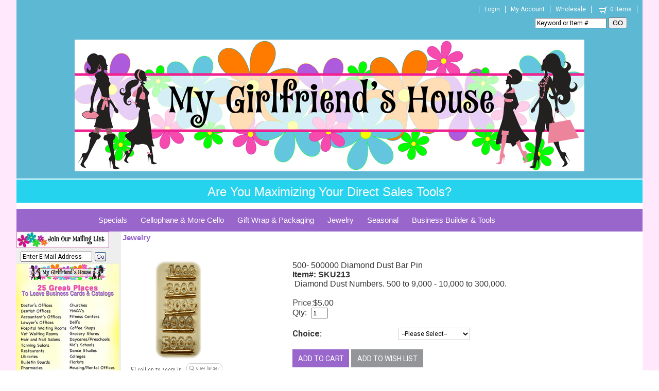

--- FILE ---
content_type: text/html
request_url: https://mygirlfriendshouse.com/bar_number_pin_gold.asp
body_size: 13281
content:

<!DOCTYPE html>
<head>

	<meta http-equiv="Content-Type" content="text/html; charset=utf-8" />
	<link rel="shortcut icon" href="/images/favicon.ico" type="image/x-icon" />
<meta name="twitter:title" content="500- 500000 Diamond Dust Bar Pin"><meta name="twitter:description" content="500- 500000 Diamond Dust Bar Pin"><meta name="og:title" content="500- 500000 Diamond Dust Bar Pin"><meta property="og:image" content="https://mygirlfriendshouse.com/images/cellophane/barpinsgoldmed.gif" />
<meta property="og:image:width" content="200" />
<meta property="og:image:height" content="200" />
<meta itemprop="image" content="https://mygirlfriendshouse.com/images/cellophane/barpinsgoldmed.gif" />
<meta name="twitter:card" content="summary"><meta name="twitter:image"  content="https://mygirlfriendshouse.com/images/cellophane/barpinsgoldmed.gif"><link rel="canonical" href="https://MyGirlFriendsHouse.com/bar_number_pin_gold.asp"/>

<meta http-equiv="Content-Type" content="text/html; charset=iso-8859-1"><META NAME="robots" content="index, all">
    <link rel="stylesheet" href="https://MyGirlFriendsHouse.com/includes/FontStyles.css" type="text/css" />
    <link href="/includes/css/opentip.css" rel="stylesheet" type="text/css" />

    
    <script src="https://code.jquery.com/jquery-3.5.1.min.js" integrity="sha256-9/aliU8dGd2tb6OSsuzixeV4y/faTqgFtohetphbbj0=" crossorigin="anonymous"></script>
    
    <link rel="stylesheet" href="/custompages/css/jquery-ui-1.8.13.custom.css" type="text/css" />
    <link href="/includes/css/mui.min.css"" rel="stylesheet" type="text/css" />
    <script src="/includes/js/mui.min.js" type="text/javascript"></script>

    <link rel="stylesheet" href="/custompages/css/common-styles-min.css" type="text/css" />

    <script src="/includes/js/opentip-jquery.min.js" type="text/javascript"></script>
    <script src="/includes/js/opentip-jquery-excanvas.min.js" type="text/javascript"></script>
    <script src="/includes/Sitescript-1.0-min.js" type="text/javascript"></script>
    <script src="/includes/js/autoaddress.js" type="text/javascript"></script>
    
    <script type="text/javascript" src="//ajax.googleapis.com/ajax/libs/jqueryui/1.12.1/jquery-ui.min.js"></script>
    

<script>
  dataLayer = [];
</script>

    <script>
        dataLayer.push({
          'ecommerce': {
            'detail': {    
              'products': [{
                'name': '',         // Name or ID is required.
                'id': '',
                'category': 'Jewelry',
                'brand':'',
                'price':''    
               }]
             }
           },
        'pageType': 'Product',
        'customerFirstName':'',
        'customerLastName':''
        });
    </script>
 
<!--<script>    
    dataLayer.push({
        'pageType': 'Product',        
        'customerFirstName':'',
        'customerLastName':''
    });
</script> -->



<!-- Google Tag Manager -->
<script>(function(w,d,s,l,i){w[l]=w[l]||[];w[l].push({'gtm.start':
new Date().getTime(),event:'gtm.js'});var f=d.getElementsByTagName(s)[0],
j=d.createElement(s),dl=l!='dataLayer'?'&l='+l:'';j.async=true;j.src=
'https://www.googletagmanager.com/gtm.js?id='+i+dl;f.parentNode.insertBefore(j,f);
})(window,document,'script','dataLayer','GTM-MQ66RFP');</script>
<!-- End Google Tag Manager -->
<script type="text/javascript"> 

 
  (function(i,s,o,g,r,a,m){i['GoogleAnalyticsObject']=r;i[r]=i[r]||function(){
      (i[r].q=i[r].q||[]).push(arguments)},i[r].l=1*new Date();a=s.createElement(o),
      m=s.getElementsByTagName(o)[0];a.async=1;a.src=g;m.parentNode.insertBefore(a,m)
  })(window,document,'script','//www.google-analytics.com/analytics.js','ga');


   ga('create', 'UA-401959-43', 'auto', {'allowLinker': true});
   ga('require','ec')
   ga('require', 'displayfeatures');
   ga('require', 'linkid', 'linkid.js');
   ga('set', 'dimension1', 'Product--Format_5');   
   ga('set', 'dimension2', '18.226.163.174, 104.23.243.207');
  
   ga('create', 'UA-40109590-1', 'auto', {'name': 't2'});
   ga('t2.require','ec');
   ga('t2.require', 'displayfeatures');
   ga('t2.require', 'linkid', 'linkid.js');
  
</script> 


<!---Prodct Detail View Begin--->


<script type="text/javascript">
    
        $( document ).ready(function() {
            var gaProdID = '1513'; //$('[name="ProdID"]').val();
            
            ga('ec:addProduct',
                {'id':'',
                'name':'', //gaProdName,
                'brand':"",
                'category':"Jewelry"
                });
            ga('ec:setAction', 'detail');
            ga('send', 'event', 'Checkout', 'productview', '');
        });
    
        $( document ).ready(function() {
            ga('t2.ec:addProduct',
                 {'id':'',
                 'name':'',
                 'brand':"",
                 'category':"Jewelry"
                 });
            ga('t2.ec:setAction', 'detail');
            ga('t2.send', 'event', 'Checkout', 'productview', '');
         });
    
        $(document).ready(function() {
            $(document).on("click", ".buy-button", function(){
                var prodID = $('input[name="ProdID"]').val();
                var commonData = getProductFrom(prodID, "PRODUCT");
                var obj = $.parseJSON(commonData);
                var gaProdName =  obj.product[0].productname; 
                var sku = obj.product[0].productsku;
                var category = obj.product[0].productcategory;
                var brand = obj.product[0].brand;
                    
                ga('ec:addProduct', {
                    'id':sku,
                    'name':gaProdName,
                    'brand':brand,
                    'category':category
                });
                ga('ec:setAction', 'add');
                ga('send', 'event', 'Checkout', 'add to cart', sku);
                
                ga('t2.ec:addProduct', {
                    'id':sku,
                    'name':gaProdName,
                    'brand':brand,
                    'category':category
                });
                ga('t2.ec:setAction', 'add');
                ga('t2.send', 'event', 'Checkout', 'add to cart', sku);
                
            });
        });

</script>

<!---Prodct Detail View End--->

<!---Checkout Buttons Begin--->
<script>
$(document).ready(function(){
    $(".proceed-to-checkout").click(function(){
             
        ga('send', 'event', 'Checkout', 'proceed to checkout', '');
        
        ga('t2.send', 'event',  'Checkout', 'proceed to checkout', '');
        
    });

    $(".keep-shopping").click(function(){
                
        ga('send', 'event', 'Checkout', 'continue shopping', '');
            
        ga('t2.send', 'event',  'Checkout', 'continue shopping', '');
        
    });
});
</script>
<!---Checkout Buttons End--->

<!---Search Events Begin--->
<script>
function trackSearchWithResults(query){
             
    ga('send', 'event', 'Search', 'search with results', query);
    
    ga('t2.send', 'event', 'Search', 'search with results', query);
    
}
function trackSearchWithOutResults(query){
        
    ga('send', 'event', 'Search', 'search with out results', query);
           
    ga('t2.send', 'event', 'Search', 'search with out results', query);
    
}
</script>
<!---Search Events End--->

<!---Remove From Cart begin--->


<script type="text/javascript"> 

 ga('send', 'pageview');
 ga('t2.send', 'pageview');

</script> 

<script type="text/javascript">
    function getProductFrom(productID, prodType)
    {
        var result;
        $.ajax({
            type:"post",
            url: "https://MyGirlFriendsHouse.com/GetProductData-action.asp",
            data: {prodID:productID, prodType:prodType},
            async: false,
            success: function(data){
                result = data;
            },
            datatType:"json"
        });
    return result;  
    }
</script> 

</head>

<body leftmargin="0" topmargin="0" marginwidth="0" marginheight="0" bgcolor="#FFFFFF" onload="showProdAlert('', '0', '', '1');fnSetfocus();">
<div id="alertsDiv" style="display:none;">
<div id="productAddedAlert" >
	<div id="dialog-itemaddedalert" title="Item Added" class="divSiteContent" >
		Item Added:
		<br/>Your items have been added to cart.
		<div style="margin-top:10px;">
		<button name="btncontinue" class="continueshoppingbutton" onclick="$('#productAddedAlert').dialog('close');">Continue Shopping</button>
		</div>
		<div style="margin-top:10px;">
		<button name="viewcart" class="viewcart" onclick="document.location.href='viewcart.asp'">View Cart</button>
		</div>
		<div  style="margin-top:10px;">
		<button name="btnbegincheckout" class="begincheckoutbutton" onclick="document.location.href='st1-check-me-out.asp'">Begin Checkout</button>
		</div>
	</div>
</div>

</div>
<div id="bodywrapperdiv">

<script type="text/javascript">
	var $jQCart = jQuery;
   	var ShoppingCartFloatOpentip;
	
	     
		$jQCart(document).ready(function(){
            if ($jQCart("#ShoppingCartLink").length >0 && $jQCart("#ShoppingCartFloat").html().length> 0){
                var ShoppingCartFloatInput = $jQCart("#ShoppingCartLink");
                 ShoppingCartFloatOpentip = new Opentip(ShoppingCartFloatInput,$jQCart("#ShoppingCartFloat").html(), { borderWidth:1,borderRadius:0,borderColor:"#c0c0c0", stemLength: 10,target: "#ShoppingCartLink", hideOn:"mouseleave",  showOn: "mouseover", tipJoint: 'top',style:'glass',fixed:true,containInViewport:true,hideTriggers:["tip","trigger"]});
            }
					
		});
	
    var ShoppingCartFloatOpentip1
	
</script>

<table id="bodywrappertable" border="0" width="990" cellpadding="0" cellspacing="0" bgcolor="#FFFFFF" align="Center" class="site-main-table">

<!--
				<tr>
					<td align="center" bgcolor="" class="">
						<table border="0" cellpadding="0" cellspacing="0" valign="top">
							<tr>
							
								<td align="center" valign="middle">
								<img border="0" src="" alt=""></td>
							
								<td align="center" valign="middle">&nbsp;</td>
								
							</tr>
						</table>
					</td>
				</tr>
-->
	
			<tr>
				<td align="center" valign="top" class="site-header-td">
					<table border="0" width="100%" cellpadding="0" cellspacing="0" class="site-header-table">
					<tr>
						
							<td align="center" valign="middle">
<meta name="viewport" content="width=device-width, initial-scale=1" style="font-size: 18pt;"></meta>






<div style="position: absolute; top: -10000px; width: 0px; height: 0px;">
	
	
	
	
	
	
	<div></div></div>






<div></div>






<script src="https://connect.facebook.net/en_US/sdk.js?hash=a6fc1172edf312b5a3574158fa962e49" async="" crossorigin="anonymous">
//<![CDATA[

//]]>
</script>
<script src="https://connect.facebook.net/en_US/sdk.js?hash=382724b6f5e9b0ef05afde22b3eb7151" async="" crossorigin="anonymous">
//<![CDATA[

//]]>
</script>

<script src="https://connect.facebook.net/en_US/sdk.js?hash=382724b6f5e9b0ef05afde22b3eb7151" async="" crossorigin="anonymous">
//<![CDATA[

//]]>
</script>


<script src="https://connect.facebook.net/en_US/sdk.js?hash=382724b6f5e9b0ef05afde22b3eb7151" async="" crossorigin="anonymous">
//<![CDATA[

//]]>
</script>



<script src="https://connect.facebook.net/en_US/sdk.js?hash=382724b6f5e9b0ef05afde22b3eb7151" async="" crossorigin="anonymous">
//<![CDATA[

//]]>
</script>




<script src="https://connect.facebook.net/en_US/sdk.js?hash=382724b6f5e9b0ef05afde22b3eb7151" async="" crossorigin="anonymous">
//<![CDATA[

//]]>
</script>





<script src="https://connect.facebook.net/en_US/sdk.js?hash=0a0f2066d8ecafa7d14b1156eb262af1" async="" crossorigin="anonymous">
//<![CDATA[

//]]>
</script>






<script src="https://connect.facebook.net/en_US/sdk.js?hash=08dba16d93660a6e3d0d369e1fa9595d" async="" crossorigin="anonymous">
//<![CDATA[

//]]>
</script>






<script id="facebook-jssdk" src="//connect.facebook.net/en_US/sdk.js#xfbml=1&amp;version=v19.0">
//<![CDATA[

//]]>
</script>






<script>
//<![CDATA[
(function(d, s, id) { var js, fjs = d.getElementsByTagName(s)[0]; if (d.getElementById(id)) return; js = d.createElement(s); js.id = id; js.src = "//connect.facebook.net/en_US/sdk.js#xfbml=1&version=v2.10"; fjs.parentNode.insertBefore(js, fjs);}(document, 'script', 'facebook-jssdk'));
//]]>
</script>






<script>
//<![CDATA[
(function(d, s, id) { var js, fjs = d.getElementsByTagName(s)[0]; if (d.getElementById(id)) return; js = d.createElement(s); js.id = id; js.src = "//connect.facebook.net/en_US/sdk.js#xfbml=1&version=v2.0"; fjs.parentNode.insertBefore(js, fjs);}(document, 'script', 'facebook-jssdk'));
//]]>
</script>






<div id="promobar-wrap">
	
	
	
	
	
	
	<div id="promo-top-right" align="center">
		
		
		
		
		
		
		<div align="right"><span style="font-weight: bold; font-family: Impact; font-size: 14pt;"><a href="/login.asp" class="utility-links utility"></a><a href="/login.asp" class="utility-links utility">Login</a><a href="/register.asp" class="utility-links utility">My Account</a><a href="/wholesale_custom_fundraising.asp" class="utility-links utility">Wholesale</a><a href="/viewcart.asp" class="utility-links utility"><img src="/images/site_design/cart2.png" alt="shopping cart" width="26" height="16" align="absmiddle" />0 Items</a></span></div>
		
		
		
		
		
		
		<div id="searchField" align="center">
			
			
			
			
			
			
			<div align="right">
				
				
				
				
				
				
				<form name="frmEntSearch" id="frmEntSearch" action="//mygirlfriendshouse.com/searchadvanced.asp" method="get"><span style="font-size: 18pt;">
						
						
						
						
						
						
						<input name="searchfor" class="inputtext" id="stS1" onfocus="if(this.value=='Keyword or Item #')this.value='';" onblur="if(this.value=='')this.value='Keyword or Item #';" maxlength="50" value="Keyword or Item #" /></span>
					
					
					
					
					
					
					<input name="csess" type="hidden" value="1" />
					
					
					
					
					
					
					<button type="submit">GO<br />
						
						
						
						
						
						
						</button>
				
				
				
				
				
				
				</form></div></div></div>
	
	
	
	
	
	
	<div align="center"><br />
		
		
		
		
		
		
		</div>
	
	
	
	
	
	
	<div align="center"><br />
		
		
		
		
		
		
		<br />
		
		
		
		
		
		
		<br />
		
		
		
		
		
		
		</div>
	
	
	
	
	
	
	<div align="center"><a href="https://mygirlfriendshouse.com/"><img src="https://mygirlfriendshouse.com/images/products/homepage/MGH-Banner.gif" /></a></div></div>






<div style="height: 25px; padding: 10px; margin: 2px 0px; background-color: rgb(38, 211, 238);" align="right">
	
	
	
	
	
	
	<div align="center"><span class="cf0"><span style="color: rgb(255, 255, 255); font-size: 18pt;">Are You Maximizing Your Direct Sales Tools?</span></span></div></div>






<div style="position: absolute; top: -10000px; width: 0px; height: 0px;">
	
	
	
	
	
	
	<div></div></div>






<div style="position: absolute; top: -10000px; width: 0px; height: 0px;">
	
	
	
	
	
	
	<div></div></div>






<div style="position: absolute; top: -10000px; width: 0px; height: 0px;">
	
	
	
	
	
	
	<div></div></div>






<div style="position: absolute; top: -10000px; width: 0px; height: 0px;">
	
	
	
	
	
	
	<div></div></div>






<div style="position: absolute; top: -10000px; width: 0px; height: 0px;">
	
	
	
	
	
	
	<div></div></div>






<div style="position: absolute; top: -10000px; width: 0px; height: 0px;">
	
	
	
	
	
	
	<div></div></div>






<div style="position: absolute; top: -10000px; width: 0px; height: 0px;">
	
	
	
	
	
	
	<div></div></div>






<div style="position: absolute; top: -10000px; width: 0px; height: 0px;">
	
	
	
	
	
	
	<div></div></div>






<div id="fb-root" class=" fb_reset fb_reset fb_reset fb_reset fb_reset fb_reset fb_reset fb_reset fb_reset">
	
	
	
	
	
	
	<div style="position: absolute; top: -10000px; width: 0px; height: 0px;">
		
		
		
		
		
		
		<div></div></div>
	
	
	
	
	
	
	<div style="position: absolute; top: -10000px; width: 0px; height: 0px;">
		
		
		
		
		
		
		<div></div></div>
	
	
	
	
	
	
	<div style="position: absolute; top: -10000px; width: 0px; height: 0px;">
		
		
		
		
		
		
		<div></div></div>
	
	
	
	
	
	<div style="position: absolute; top: -10000px; width: 0px; height: 0px;">
		
		
		
		
		
		<div></div></div>
	
	
	
	
	<div style="position: absolute; top: -10000px; width: 0px; height: 0px;">
		
		
		
		
		<div></div></div>
	
	
	
	<div style="position: absolute; top: -10000px; width: 0px; height: 0px;">
		
		
		
		<div></div></div>
	
	
	<div style="position: absolute; top: -10000px; width: 0px; height: 0px;">
		
		
		<div></div></div>
	
	<div style="position: absolute; top: -10000px; width: 0px; height: 0px;">
		
		<div></div></div>
	<div style="position: absolute; top: -10000px; width: 0px; height: 0px;">
		<div></div></div></div></td>
						
					</tr>
					</table>
				</td>
			</tr>
	
    <tr>
		<td align="center" bgcolor="#FFFFFF" valign="top" class="site-middle-td">
		<div class="body-middle-div">
		<table bgcolor="#eeeeee" border="0" cellpadding="0" cellspacing="0" valign="top" width="100%" class="body-middle-table">
		
			<tr bgcolor="#FFFFFF">
				<td align="left" colspan="5" class="site-dropdownmenu-td">
					<table cellpadding="0" cellspacing="0" border="0" width="100%" id="gettopdropdownmenu">
					<tr>
						<td valign="top"><div id="sitetopmenu">
		<ul class="dropdown">
<li class="sitetopmenu-li1"><a href="https://MyGirlFriendsHouse.com/whats_new_sample_pack_grab_bags_sales.asp">Specials</a>
<ul class="sub_menu">
<li><a href="https://MyGirlFriendsHouse.com/top_picks.asp"  >What's New / Top Picks</a>
</li>
<li><a href="https://MyGirlFriendsHouse.com/Sub-Category.asp?CID=578"  >Current Promotions / Discounts</a>
</li>
<li><a href="https://MyGirlFriendsHouse.com/bogo.asp"  >On Sale / Clearance</a>
</li>
<li><a href="https://MyGirlFriendsHouse.com/combopacks.asp"  >Combo Packs & Collections</a>
</li>
<li><a href="https://MyGirlFriendsHouse.com/Year-End_Blowout.asp"  >Year-End Blowout</a>
</li>
		</ul>
</li>
<li class="sitetopmenu-li2"><a href="https://MyGirlFriendsHouse.com/all_cellophane_bags_rolls_sheets_doorknob_bags.asp">Cellophane & More Cello</a>
<ul class="sub_menu">
<li><a href="https://MyGirlFriendsHouse.com/self-sealing_flat_cellophane_bags.asp"  >Self-Sealing Flat Cellophane Bags</a>
<ul class="sub_menu">
<li><a href="https://MyGirlFriendsHouse.com/clear_self-sealing_cellophane_bags.asp"  >Clear Self-Sealing Cellophane Bags</a>
</li>
<li><a href="https://MyGirlFriendsHouse.com/printed_2x5_biz_card_self-sealing_cellophane_bags.asp"  >Printed 2.5 x 5 Biz Card Self-Sealing Cello Bags</a>
</li>
<li><a href="https://MyGirlFriendsHouse.com/printed_3x5_self-sealing_cellophane_bags.asp"  >Printed 3 x 5 Self-Sealing Cellophane Bags</a>
</li>
<li><a href="https://MyGirlFriendsHouse.com/printed_4-375x5-75_self-sealing_cellophane_bags.asp"  >Printed 4.375 x 5.75 Self-Sealing Cello Bags</a>
</li>
<li><a href="https://MyGirlFriendsHouse.com/printed_4-75x6-50_self-sealing_cellophane_bags.asp"  >Printed 4.75 x 6.50 Self-Sealing Cellophane Bags</a>
</li>
<li><a href="https://MyGirlFriendsHouse.com/printed_4x11_self-sealing_cellophane_bags.asp"  >Printed 4.5 x 11 Self-Sealing Cellophane Bags</a>
</li>
<li><a href="https://MyGirlFriendsHouse.com/printed_5x8_self-sealing_cellophane_bags.asp"  >Printed 5 x 8 Self-Sealing Cellophane Bags</a>
</li>
<li><a href="https://MyGirlFriendsHouse.com/printed_6-25x10_self-sealing_cellophane_bags.asp"  >Printed 6.25 x 10 Self-Sealing Cellophane Bags</a>
</li>
<li><a href="https://MyGirlFriendsHouse.com/printed_7x11_self-sealing_cellophane_bags.asp"  >Printed 7 x 11 Self-Sealing Cellophane Bags</a>
</li>
<li><a href="https://MyGirlFriendsHouse.com/printed_9x12_self-sealing_cellophane_bags.asp"  >Printed 9 x 12 Self-Sealing Cellophane Bags</a>
</li>
<li><a href="https://MyGirlFriendsHouse.com/printed_10x13_self-sealing_cellophane_bags.asp"  >Printed 10 x 13 Self-Sealing Cellophane Bags</a>
</li>
		</ul>
</li>
<li><a href="https://MyGirlFriendsHouse.com/gusseted_cellophane_bags.asp"  >Gusseted Cellophane Bags</a>
<ul class="sub_menu">
<li><a href="https://MyGirlFriendsHouse.com/clear_gusseted_cellophane_bag_packs.asp"  >Clear Gusseted Cellophane Bags</a>
</li>
<li><a href="https://MyGirlFriendsHouse.com/2x6_gusseted_cellophane_bags.asp"  >2.5 x 6 Gusseted Cellophane Bags</a>
</li>
<li><a href="https://MyGirlFriendsHouse.com/3x7_gusseted_cellophane_bags.asp"  >3.5 x 7.5 Gusseted Cellophane Bags</a>
</li>
<li><a href="https://MyGirlFriendsHouse.com/4x9_gusseted_cellophane_bags.asp"  >4 x 9.5 Gusseted Cellophane Bags</a>
</li>
<li><a href="https://MyGirlFriendsHouse.com/4x17_gusseted_cellophane_bags.asp"  >4 x 17 Gusseted Cellophane Bags</a>
</li>
<li><a href="https://MyGirlFriendsHouse.com/5x11_gusseted_cellophane_bags.asp"  >5 x 11 Gusseted Cellophane Bags</a>
</li>
<li><a href="https://MyGirlFriendsHouse.com/6x13_gusseted_cellophane_bags.asp"  >6 x 13.5 Gusseted Cellophane Bags</a>
</li>
<li><a href="https://MyGirlFriendsHouse.com/7x18_gusseted_cellophane_bags.asp"  >7 x 18 Gusseted Cellophane Bags</a>
</li>
		</ul>
</li>
<li><a href="https://MyGirlFriendsHouse.com/cellophane_sheets_for_gift_bags_and_gift_wrapping.asp"  >Cellophane Sheets</a>
</li>
<li><a href="https://MyGirlFriendsHouse.com/doorknob_go_bags.asp"  >Doorknob Delivery Bags</a>
</li>
		</ul>
</li>
<li class="sitetopmenu-li3"><a href="https://MyGirlFriendsHouse.com/gift_wrap_and_packaging_supplies.asp">Gift Wrap & Packaging</a>
</li>
<li class="sitetopmenu-li4"><a href="https://MyGirlFriendsHouse.com/jewelry_and_the_fun_stuff.asp">Jewelry</a>
</li>
<li class="sitetopmenu-li5"><a href="https://MyGirlFriendsHouse.com/seasonal_products.asp">Seasonal</a>
<ul class="sub_menu">
<li><a href="https://MyGirlFriendsHouse.com/spring_summer_self_sealing_bags.asp"  >Spring/Summer Self Sealing Bags</a>
</li>
<li><a href="https://MyGirlFriendsHouse.com/spring_summer_gusseted_bags.asp"  >Spring/Summer Gusseted Bags</a>
</li>
<li><a href="https://MyGirlFriendsHouse.com/valentines.asp"  >Valentines Day</a>
</li>
<li><a href="https://MyGirlFriendsHouse.com/Fall_Winter_Gusseted_Bags.asp"  >Fall/Winter Gusseted Bags</a>
</li>
<li><a href="https://MyGirlFriendsHouse.com/Fall_Winter_Self_Sealing_Bags.asp"  >Fall/Winter Self Sealing Bags</a>
</li>
		</ul>
</li>
<li class="sitetopmenu-li6"><a href="https://MyGirlFriendsHouse.com/tools_for_promoting_sales_and_business.asp">Business Builder & Tools</a>
<ul class="sub_menu">
<li><a href="https://MyGirlFriendsHouse.com/business_tools.asp"  >Tools</a>
<ul class="sub_menu">
<li><a href="https://MyGirlFriendsHouse.com/class_show_supplies.asp"  >Class and Show Supplies</a>
</li>
<li><a href="https://MyGirlFriendsHouse.com/promoting_your_business_products.asp"  >Promoting Your Business</a>
</li>
<li><a href="https://MyGirlFriendsHouse.com/doorknob_delivery_go_bags.asp"  >Doorknob Delivery Go Bags</a>
</li>
		</ul>
</li>
<li><a href="https://MyGirlFriendsHouse.com/Business_Supplies.asp"  >Supplies</a>
<ul class="sub_menu">
<li><a href="https://MyGirlFriendsHouse.com/books_journals_and_notebooks.asp"  >Books, Journals, and Notebooks</a>
</li>
<li><a href="https://MyGirlFriendsHouse.com/stickers_pens_paper.asp"  >Stickers, Pens, and Paper</a>
</li>
<li><a href="https://MyGirlFriendsHouse.com/hope_for_breast_cancer_cure_products.asp"  >HOPE for Breast Cancer Cure</a>
</li>
		</ul>
</li>
		</ul>
</li>
		</ul>
</div>
</td>							
					</tr>
					</table>	
				</td>
			</tr>				
			
			<tr>
				<td align="left" valign="top" class="leftnavigationtd-regular">					
				
							<table border="0" cellpadding="0" cellspacing="0" width="180" id="getjoinnewsgroup">
							<form name="frmJoinMailGroup" action="https://MyGirlFriendsHouse.com/action.asp?joinnews=yes" method="post" onsubmit="return validate_jmEMAIL(frmJoinMailGroup.FromEmail, 'E-Mail');">
							<tr>
								
									<th colspan="3" valign="top" class="leftnavhead"><FONT class="LeftNavLabel"><img src="https://mygirlfriendshouse.com/images/products/buy/joinmaillistbtn.jpg" alt="Join Mailing List" border="0"></FONT></th>
								
								
							</tr>
							<tr>
								<td width="5"><img src="https://mygirlfriendshouse.com/images/clear.gif" border="0" width="5" height="1" alt=""></td>
								<td align=left valign=top>
									<table border="0" id="getjoinnewsgroupsub">
									<tr><td valign="bottom" align="left" >
									<input class="inputtext" size="20" value="Enter E-Mail Address" type="text" name="FromEmail" onFocus="Javascript:if(this.value=='Enter E-Mail Address')this.value='';" onBlur="Javascript:if(this.value=='') {this.value='Enter E-Mail Address';}" maxlength="100">
									</td><td valign="bottom" align="left">
                                     <button type="submit" class="goButton mailinglist-go-button" >Go</button>
                                   
									<input type="hidden" name="FormAction" value="JoinNewsGroup">
									</td></tr></table>								
								</td>
								<td width="5"><img src="https://mygirlfriendshouse.com/images/clear.gif" border="0" width="5" height="1" alt=""></td>
							</tr>
							</form>
							</table>
					
							<table border="0" cellpadding="0" cellspacing="0" width="180" id="getleftsocketcontent2">
							
							<tr>
								
									<th colspan="3" valign="top" class="leftnavhead"><FONT class="LeftNavLabel"><img src="https://mygirlfriendshouse.com//images/products/buy/25_great_places_nav.png" alt="." border="0"></FONT></th>
								
							</tr>
							
							<tr>
								<td align=left valign=top colspan="3">
									<?xml version="1.0" encoding="UTF-16"?><table width="" cellspacing="0" border="0"><tr><td></td></tr></table>
								</td>
							</tr>
							</table>
                         
					<table border="0" cellpadding="0" cellspacing="0" width="180" id="getsslseals">
						<tr class="blankrow">
							<td width="5"><img src="https://mygirlfriendshouse.com/images/clear.gif" border="0" width="5" height="1" alt=""></td>
							<td width="170" valign="top">&nbsp;</td>
							<td width="5"><img src="https://mygirlfriendshouse.com/images/clear.gif" border="0" width="5" height="1" alt=""></td>
						</tr>
						<tr>
							<td width="5"><img src="https://mygirlfriendshouse.com/images/clear.gif" border="0" width="5" height="1" alt=""></td>
							<td width="170" align="center" valign="top">&nbsp;
								<!-- SSL Code. -->
								
	<!--Thawte SSL Seal Code:-->
	<!-- Thawte SSL Seal Icon tag. Do not edit. --> 
	<!--<script src="https://siteseal.thawte.com/cgi/server/thawte_seal_generator.exe"></script>-->
	<!--End Thawte SSL Seal Icon tag.--> 

	<!-- GeoTrust QuickSSL [tm] Smart Icon tag. Do not edit. --> 
	<!--<SCRIPT LANGUAGE="JavaScript" TYPE="text/javascript" SRC="//smarticon.geotrust.com/si.js"></SCRIPT>-->
	<!-- end GeoTrust Smart Icon tag -->
	
	<!--Verisign SSL Seal Code - SSL Seal Icon tag. Do not edit.-->
	<!--<script src=https://seal.verisign.com/getseal?host_name=www.sitename.com&size=M&use_flash=NO&use_transparent=NO&lang=en></script>-->
	<!--End Verisign SSL Seal Icon tag.--> 
	
	
	<span id='menu'></span>
		<Script Language="Javascript">
		function fnCallOpenWindow(sVerifyURL)
		{
			if (sVerifyURL == '') return true
			var newWin = window.open('VerifyCertificate.asp?VerificationURL=' + sVerifyURL,'verifyCert','width=516px,height=500px,status=yes,scrollbars=yes');
			newWin.focus();
		}		
		
		function fnEmpty(){}
		function clickImage(e)
		  {
		  
			//For the Netscape Navigator browsers	
			if (navigator.appName == 'Netscape' && e.target.name=='sslImage'){// && e.which == 3) {
			oncontextmenu="return false";
			fnCallOpenWindow('');
			oncontextmenu="return false";
			return false;
			}
			
			
			//For the Internet Explorer Browsers
			if ((document.all) && event.srcElement.name == "sslImage"){// && event.button==2) {
			oncontextmenu="return false";	
			fnCallOpenWindow('');
			return false;
			}
			else return true;
		  }
			
		if (document.layers) 
		  {
		  document.captureEvents(Event.MOUSEDOWN);
		  }
		  document.onmousedown=clickImage;
		</script>


<!-- Begin Official PayPal Seal -->
<!--a href="https://www.paypal.com/verified/pal=PayPal%40MITea.com" target="_blank"><img src="http://images.paypal.com/images/verification_seal.gif" border="0" alt="Official PayPal Seal"></A-->
<!-- End Official PayPal Seal --><br>
						    </td>
						    <td width="5"><img src="https://mygirlfriendshouse.com/images/clear.gif" border="0" width="5" height="1" alt=""></td>
						</tr>
					</table>
				</td>
				<!--<td align="left" valign="top" bgcolor=""><img src="" border="0" width="4" height="1" alt=""></td>-->		
				
				<td align="left" valign="top" id="mainContent_TD" height="600" bgcolor="#ffffff"  width=990 colspan=4 >
				<input type="hidden" id="MelissaDataUrl" value="https://expressentry.melissadata.net/" /><input type="hidden" id="MelissaDataId"  value="114001976"  /><input type="hidden" id="AddressSuggestionLicense"  value="0"  /><input type="hidden" id="AdminPanelAddressSugg"  value="0"  />
<link rel="stylesheet" href="/includes/css/slick.css" type="text/css" />
<script src="/includes/js/slick.min.js" type="text/javascript"></script>
<div class="itempage-wrapper" itemscope itemtype="https://schema.org/Product">
<meta itemprop="name" content="500- 500000 Diamond Dust Bar Pin" />
<meta itemprop="url" content="https://MyGirlFriendsHouse.com/bar_number_pin_gold.asp" />

				<script type="text/javascript">
					var sBackOrderItemNotInStockMessage = "The quantity in stock for {{PRODUCTNAME}} is currently {{PRODUCTSTOCK}}.\n\nPlease reduce your quantity in order to add this item to the shopping cart.";
					var sBackOrderWhenItemWillbeBack = "This item has been added to your shopping cart.\n You may order {{PRODUCTNAME}} but it's not available for immediate shipment.";
				</script>
				<script language="Javascript" src="/includes/js_item.js" type="text/javascript"></script>
                <script language="Javascript" src="//ajax.googleapis.com/ajax/libs/jqueryui/1.12.1/jquery-ui.min.js" type="text/javascript"></script>
<script language="Javascript" type="text/javascript">
	var $ = jQuery;
	$(function(){
		// Tabs
		$('#tabs').tabs();
		$("#tabs > ul").tabs();
		//hover states on the static widgets
		$('#dialog_link, ul#icons li').hover(
			function() { $(this).addClass('ui-state-hover'); },
			function() { $(this).removeClass('ui-state-hover'); }
		);
		
		$('#imagetabs').tabs();		
	});
	function SelectTab(Index)
	{
		var url = window.location.toString();
		url = url.split('#')[0];
		location.href=url+'#viewloc';//+Index;
		$('#tabs').tabs('select', Index);
    }
function openProcessDialog(dialogName, dialogWidth, dialogHeight) {
    //$( "#dialog:ui-dialog" ).dialog( "destroy" );

    $(dialogName).dialog({
        width: dialogWidth,
        minWidth: dialogWidth,
        height: dialogHeight,
        minHeight: dialogHeight,
        modal: true,
        draggable: false,
        resizable: false,
        closeOnEscape: false,
        open: function (event, ui) { $(".ui-dialog-titlebar-close").hide(); }
    });
}
function closeDialog(dialogName) {
    $(dialogName).dialog("close");
}
function fnOpenDialogPopupPage(PageUrl, Width, Height, Title) {
    var winW = $(window).width() - 30;
    var winH = $(window).height() - 100;

    $("#dialog-Help").dialog({
        autoOpen: false,
        title: Title,
        modal: true,
        height: winH,
        width: winW
    });
    $("#dialog-Help").dialog("open");
    $("#iframe-Help").attr("src", PageUrl);
    return false;
}
function fnOpenSystemDialogPopupPage(vid, pid, gid, Width, Height, Title) {
    var winW = $(window).width() - 30;
    var winH = $(window).height() - 100;
    var PageUrl = 'systempopup.asp?vid=' + vid + '&pid=' + pid + '&gid=' + gid;

    $("#dialog-Help").dialog({
        autoOpen: false,
        title: Title,
        modal: true,
        height: winH,
        width: winW
    });
    $("#dialog-Help").dialog("open");
    $("#iframe-Help").attr("src", PageUrl);
    return false;
}

$(document).ready(function () {
    if ($('#iframe-Help').length > 0) {
        if (/iPhone|iPod|iPad/.test(navigator.userAgent)) {
            $('#iframe-Help').wrap(function () {
                var $this = $(this);
                return $('<div />').css({
                    width: $this.attr('width'),
                    height: $this.attr('height'),
                    overflow: 'auto',
                    '-webkit-overflow-scrolling': 'touch'
                });
            });
        }
    }

    $(window).resize(function () {
        var wWidth = $(window).width() - 30;
        var wHeight = $(window).height() - 100;

        if ($("#dialog-Help").hasClass("ui-dialog-content") && $("#dialog-Help").dialog("isOpen")) {
            $("#dialog-Help").dialog("option", "width", wWidth);
            $("#dialog-Help").dialog("option", "height", wHeight);
        }
    });
});



</script>

<table border="0" cellspacing="0" cellpadding="3" width="100%" class="itempage-format5-maintable">
	<tr class="breadcrumbrow">		<td colspan="5" valign="top" align="center">
<div class="itempage-breadcrumb" itemscope itemtype="https://schema.org/BreadcrumbList">				<span itemprop="itemListElement" itemscope itemtype="https://schema.org/ListItem"><a class="newnav" itemprop="item" href="https://MyGirlFriendsHouse.com/jewelry_and_the_fun_stuff.asp"><span itemprop="name"><b>Jewelry</b></span></a><meta itemprop="position" content="2" /></span>		</div>
		</td>	</tr>	<tr>	<td colspan="5" valign="top" align="center">
	<Table width="100%" cellspacing="0" cellpadding="0" border="0" align="center" valign="top" class="itempage-format5-contenttable">
		<Tr>
			<Td width="20%" valign="top" align="left" class="itempage-format5-lefttd">
			<div class="itempageprodimagesection">
<script type="text/javascript" src="/includes/ImageZoom.js"></script>

						<a href="javascript:void(0);" onclick="window.open('https://MyGirlFriendsHouse.com/previewimage.asp?pid=1513&prodtype=product','','width=600,height=600,scrollbars=yes,status=no,resizable=yes');return false;"> <IMG id="main_img" onload="ImageZoom.ItemAdd(this, 'https://mygirlfriendshouse.com/images/cellophane/barpinsgoldmed.gif');" SRC="https://mygirlfriendshouse.com/images/cellophane/barpinsgoldmed.gif" ALT="Bar Number Pins Gold" title="Bar Number Pins Gold"></a><br />
					<Img src="https://mygirlfriendshouse.com/images/StoreFront_System_Images/RoolOnToZoom.gif" border="0" alt="">

						<input id="main_img_SRC" name="main_img_SRC" type="hidden" value="https://mygirlfriendshouse.com/images/cellophane/barpinsgoldmed.gif">
					    <input id="main_img_ALT" name="main_img_ALT" type="hidden" value="Bar Number Pins Gold">
											<a class="newnav largericon" href="javascript:void(0);" onclick="window.open('https://MyGirlFriendsHouse.com/previewimage.asp?pid=1513&prodtype=product','','width=600,height=600,scrollbars=yes,status=no,resizable=yes');return false;"><img src="https://mygirlfriendshouse.com/images/StoreFront_System_Images/ViewLarger.gif" border="0" alt = "View Larger" /></a><div class="itempage-socialmedia-format1">	<Table width="100%" cellspacing="0" cellpadding="0" border="0" align="left" class="socialmediatable-main">
		<tr>
			<td valign="top" align="left" class="SocialMediaText"><table border="0" cellpadding="0" cellspacing="0"><tr><td class = "modelhead" align="left" valign="top" ><div><table border="0" cellpadding="0" cellspacing="2"><tr><td><img src="https://mygirlfriendshouse.com/images/StoreFront_System_Images/RatingStarsSmall0.gif" alt="0 Star Rating"></td><td><div class="ReviewNumberSmall" valign="bottom"><span >0.0</span></div></td><td class = "BeFirstToReview" >&nbsp;(Be the first to <a class = "WriteReviewLink" href="https://MyGirlFriendsHouse.com/ReviewProduct.asp?PID=1513">Write a Review</a>)</td></tr></table></div></td></tr>
</table>				<table cellspacing="0" cellpadding="0" border="0" align="left" class="socialmediatable-media">					<tr><td>&nbsp;</td></tr>					<tr><td class="SocialMediaText"><div class="fb-like" data-href="https://mygirlfriendshouse.com/bar_number_pin_gold.asp" data-width="250" data-layout="button" data-size="small" data-share="true"></div>					</td></tr>				</table>			</td>
		</tr>
	</Table>
</div><div class="clearfix"></div></div>			</Td>			<Td>&nbsp;</Td>			<Td align="left" valign="top" class="itempage-format5-righttd">			<div class="itempageproddatasection">
				<Table width="100%" cellspacing="0" cellpadding="0" valign="top" border="0" class="itempage-format5-righttable">
	<tr>
		<td valign="top" colspan="5" align="left"><span itemprop="name"><h1 class="modelheadProdName">500- 500000 Diamond Dust Bar Pin</h1></span>		</td>
	</tr>
				<tr>
					<td valign="top" colspan="5" align="left">						<table border="0" cellspacing="0" cellpadding="0">							<tr>								<td class="modelhead" valign="middle" align="left" nowrap>
								<b>Item#:</td><td valign="middle" align="left" nowrap>&nbsp;<span class="modelhead"><b>SKU213								</b></span>&nbsp;</td>							</tr>						</table></td>
				</tr>
	<tr>
		<td valign="top" colspan="5" align="left" class="modelheadProdDesc"><span itemprop="description">&nbsp;Diamond Dust Numbers. 500 to 9,000 - 10,000 to 300,000.</span></td>
	</tr>
	<tr>
		<td valign="top" colspan="5" align="left">&nbsp;</td>	</tr>
	<tr>
		<td colspan="5" align="left">			<table width="100%" cellpadding="0" cellspacing="0" border="0" class="itempage-format5-variantstable">
	<form name="form0" id="form0" action="https://MyGirlFriendsHouse.com/action.asp" method="post" onSubmit="return checkQuantitySetPrice(1,95102, this.ProdQty, this, '500- 500000 Diamond Dust Bar Pin', 'ProdVarIDDesc', 'ProdPrice', 'PersonalizationQandA')"></b></td>				<tr>
				<td>
<span class="modelheadYourPriceLabel">
Price:</span><span class="modelheadYourPrice"><div itemprop="offers" itemscope itemtype="https://schema.org/Offer" style="display:inline-block;">
<span itemprop="priceCurrency" content="USD" />$</span><span itemprop="price">5.00</span>
<meta itemprop="availability" itemtype="https://schema.org/ItemAvailability" content="https://schema.org/InStock" />
</div>
					</span>
				</td>
				</tr>
				<tr>
					<td align="left" nowrap>
</td>
				</tr>
				<tr>
					<td align="left" nowrap class="quantitytd"><span class="modelhead quantitytext">Qty:</span>&nbsp;
						<input class="quantitybox" name="ProdQty" size="2" Maxlength="9" value="1">
					</td>
				</tr>
				<tr>
					<td class="modelhead" nowrap valign="top" colspan="5">
					&nbsp;</td>
				</tr>
				<tr>
					<td class="modelhead" nowrap valign="top" colspan="5">
<tr><td>
<table border="0" width="100%" cellspacing="0" cellpadding="0"><td class="modelhead" ><div class="prodpageoptionname">Choice:&nbsp;</div></td><td align=left valign=top ><div class="prodpageoptionvalue"><select class="inputtext liquidpixelinputdropdown" data-label='Choice' id="VariantGroup1" name="VariantGroup1" OnChange="chkStorePickup('1513','1',false);"><option value="0">--Please Select--</option><option value="11552" >100</option>
<option value="2955" >500</option>
<option value="2957" >2000</option>
<option value="2958" >3000</option>
<option value="2959" >4000</option>
<option value="2960" >5000</option>
<option value="2961" >6000</option>
<option value="2962" >7000</option>
<option value="2963" >8000</option>
<option value="2964" >9000</option>
<option value="2965" >10000 - Add $1.50</option>
<option value="2966" >11000 - Add $1.50</option>
<option value="2967" >12000 - Add $1.50</option>
<option value="2968" >13000 - Add $1.50</option>
<option value="2969" >14000 - Add $1.50</option>
<option value="2970" >15000 - Add $1.50</option>
<option value="2971" >16000 - Add $1.50</option>
<option value="2972" >17000 - Add $1.50</option>
<option value="2973" >18000 - Add $1.50</option>
<option value="2974" >19000 - Add $1.50</option>
<option value="2975" >20000 - Add $1.50</option>
<option value="13331" >21000 - Add $1.50</option>
<option value="13332" >22000 - Add $1.50</option>
<option value="13333" >23000 - Add $1.50</option>
<option value="2976" >30000 - Add $1.50</option>
<option value="13334" >24000 - Add $1.50</option>
<option value="13244" >31000 - Add $1.50</option>
<option value="13229" >25000 - Add $1.50</option>
<option value="13245" >32000 - Add $1.50</option>
<option value="13335" >26000 - Add $1.50</option>
<option value="13246" >33000 - Add $1.50</option>
<option value="13336" >27000 - Add $1.50</option>
<option value="13328" >34000 - Add $1.50</option>
<option value="2978" >50000 - Add $1.50</option>
<option value="13337" >28000 - Add $1.50</option>
<option value="13329" >35000 - Add $1.50</option>
<option value="13247" >37000 - Add $1.50</option>
<option value="13338" >29000 - Add $1.50</option>
<option value="13330" >36000 - Add $1.50</option>
<option value="2977" >39000 - Add $1.50</option>
<option value="2979" >60000 - Add $1.50</option>
<option value="2980" >500000 - Add $1.50</option>
<option value="13248" >38000 - Add $1.50</option>
<option value="13249" >39000 - Add $1.50</option>
<option value="18383" >1000000 - Add $2.00</option>
</select></div></td></tr></table></td></tr><input type="hidden" name="variant1_1" value="0.00">
<input type="hidden" name="variant1_2" value="0.00">
<input type="hidden" name="variant1_3" value="0.00">
<input type="hidden" name="variant1_4" value="0.00">
<input type="hidden" name="variant1_5" value="0.00">
<input type="hidden" name="variant1_6" value="0.00">
<input type="hidden" name="variant1_7" value="0.00">
<input type="hidden" name="variant1_8" value="0.00">
<input type="hidden" name="variant1_9" value="0.00">
<input type="hidden" name="variant1_10" value="0.00">
<input type="hidden" name="variant1_11" value="1.50">
<input type="hidden" name="variant1_12" value="1.50">
<input type="hidden" name="variant1_13" value="1.50">
<input type="hidden" name="variant1_14" value="1.50">
<input type="hidden" name="variant1_15" value="1.50">
<input type="hidden" name="variant1_16" value="1.50">
<input type="hidden" name="variant1_17" value="1.50">
<input type="hidden" name="variant1_18" value="1.50">
<input type="hidden" name="variant1_19" value="1.50">
<input type="hidden" name="variant1_20" value="1.50">
<input type="hidden" name="variant1_21" value="1.50">
<input type="hidden" name="variant1_22" value="1.50">
<input type="hidden" name="variant1_23" value="1.50">
<input type="hidden" name="variant1_24" value="1.50">
<input type="hidden" name="variant1_25" value="1.50">
<input type="hidden" name="variant1_26" value="1.50">
<input type="hidden" name="variant1_27" value="1.50">
<input type="hidden" name="variant1_28" value="1.50">
<input type="hidden" name="variant1_29" value="1.50">
<input type="hidden" name="variant1_30" value="1.50">
<input type="hidden" name="variant1_31" value="1.50">
<input type="hidden" name="variant1_32" value="1.50">
<input type="hidden" name="variant1_33" value="1.50">
<input type="hidden" name="variant1_34" value="1.50">
<input type="hidden" name="variant1_35" value="1.50">
<input type="hidden" name="variant1_36" value="1.50">
<input type="hidden" name="variant1_37" value="1.50">
<input type="hidden" name="variant1_38" value="1.50">
<input type="hidden" name="variant1_39" value="1.50">
<input type="hidden" name="variant1_40" value="1.50">
<input type="hidden" name="variant1_41" value="1.50">
<input type="hidden" name="variant1_42" value="1.50">
<input type="hidden" name="variant1_43" value="1.50">
<input type="hidden" name="variant1_44" value="1.50">
<input type="hidden" name="variant1_45" value="2.00">
<script language="javascript">
var varMaxStock1 = new Array();
varMaxStock1[0]=95102;
varMaxStock1[1]=95102;
varMaxStock1[2]=95102;
varMaxStock1[3]=95102;
varMaxStock1[4]=95102;
varMaxStock1[5]=95102;
varMaxStock1[6]=95102;
varMaxStock1[7]=95102;
varMaxStock1[8]=95102;
varMaxStock1[9]=95102;
varMaxStock1[10]=95102;
varMaxStock1[11]=95102;
varMaxStock1[12]=95102;
varMaxStock1[13]=95102;
varMaxStock1[14]=95102;
varMaxStock1[15]=95102;
varMaxStock1[16]=95102;
varMaxStock1[17]=95102;
varMaxStock1[18]=95102;
varMaxStock1[19]=95102;
varMaxStock1[20]=95102;
varMaxStock1[21]=95102;
varMaxStock1[22]=95102;
varMaxStock1[23]=95102;
varMaxStock1[24]=95102;
varMaxStock1[25]=95102;
varMaxStock1[26]=95102;
varMaxStock1[27]=95102;
varMaxStock1[28]=95102;
varMaxStock1[29]=95102;
varMaxStock1[30]=95102;
varMaxStock1[31]=95102;
varMaxStock1[32]=95102;
varMaxStock1[33]=95102;
varMaxStock1[34]=95102;
varMaxStock1[35]=95102;
varMaxStock1[36]=95102;
varMaxStock1[37]=95102;
varMaxStock1[38]=95102;
varMaxStock1[39]=95102;
varMaxStock1[40]=95102;
varMaxStock1[41]=95102;
varMaxStock1[42]=95102;
varMaxStock1[43]=95102;
varMaxStock1[44]=95102;
var varGroup = [];
varGroup[1] = {id:3,name:'Choice',rst:''};
var bVarThemeAvailable = false;
var varOptName = [];
varOptName[11552] = {name:'100'};
varOptName[2955] = {name:'500'};
varOptName[2957] = {name:'2000'};
varOptName[2958] = {name:'3000'};
varOptName[2959] = {name:'4000'};
varOptName[2960] = {name:'5000'};
varOptName[2961] = {name:'6000'};
varOptName[2962] = {name:'7000'};
varOptName[2963] = {name:'8000'};
varOptName[2964] = {name:'9000'};
varOptName[2965] = {name:'10000'};
varOptName[2966] = {name:'11000'};
varOptName[2967] = {name:'12000'};
varOptName[2968] = {name:'13000'};
varOptName[2969] = {name:'14000'};
varOptName[2970] = {name:'15000'};
varOptName[2971] = {name:'16000'};
varOptName[2972] = {name:'17000'};
varOptName[2973] = {name:'18000'};
varOptName[2974] = {name:'19000'};
varOptName[2975] = {name:'20000'};
varOptName[13331] = {name:'21000'};
varOptName[13332] = {name:'22000'};
varOptName[13333] = {name:'23000'};
varOptName[2976] = {name:'30000'};
varOptName[13334] = {name:'24000'};
varOptName[13244] = {name:'31000'};
varOptName[13229] = {name:'25000'};
varOptName[13245] = {name:'32000'};
varOptName[13335] = {name:'26000'};
varOptName[13246] = {name:'33000'};
varOptName[13336] = {name:'27000'};
varOptName[13328] = {name:'34000'};
varOptName[2978] = {name:'50000'};
varOptName[13337] = {name:'28000'};
varOptName[13329] = {name:'35000'};
varOptName[13247] = {name:'37000'};
varOptName[13338] = {name:'29000'};
varOptName[13330] = {name:'36000'};
varOptName[2977] = {name:'39000'};
varOptName[2979] = {name:'60000'};
varOptName[2980] = {name:'500000'};
varOptName[13248] = {name:'38000'};
varOptName[13249] = {name:'39000'};
varOptName[18383] = {name:'1000000'};
</script>
<input type="hidden" name="ProdVarIDDesc" value="">
<input type="hidden" name="GroupCounter" value="1">
					</td>
				</tr>
				<tr>
					<td class="modelhead" nowrap valign="top" colspan="5">
					&nbsp;</td>
				</tr>
				<tr>
<td class="modelhead" align="left" nowrap valign="middle" colspan="5"><button class="buy-button item-buybutton" Value="Add to Cart" name="btnsubmit" id="btnsubmit" type="submit" onclick="this.form.FormAction.value='add';">Add to Cart</button><button class="wishlist-button item-wishlistbutton" Value="Add to Wish List" name="btnsubmit" type="submit" onclick="this.form.FormAction.value='addtowishlist';">Add to Wish List</button>					</td>
				</tr>
<tr><td colspan="5" align="left">
</td></tr>	<input name="FormAction" type="hidden" value="add">
	<input name="Qstr" type="hidden" value="?cID=&amp;scID=&amp;PID=1513">
	<input name="BackOrderOption" type="hidden" value="4">
	<input name="ProductType" type="hidden" value="1">
	<input name="ProdID" type="hidden" value="1513">
	<input name="ProdSKU" id="ProdSKU" type="hidden" value="SKU213">
	<input name="ProdMfgName" id="ProdMfgName" type="hidden" value="">
	<input name="ProdDesc" type="hidden" value="500- 500000 Diamond Dust Bar Pin">
	<input name="ProdPrice" type="hidden" value="5.00">
	<input name="ActProdPrice" type="hidden" value="5.00">
	<input name="MinQty" type="hidden" value="1">
	<input name="StockQty" type="hidden" value="95102">
	<input name="PersonalizationQandA" type="hidden" value="">
	<input name="ProdWeight" type="hidden" value="0"> 
	<input name="CartLoc" type="hidden" value="0"> 
	<input name="spVendorID" id="spVendorID" type="hidden" value=""> 
	<input name="sStorePickUpMfgName" id="sStorePickUpMfgName" type="hidden" value=""> 
	<input name="bStorePickChildFlagReset" id="bStorePickChildFlagReset" type="hidden" value="0"> 
	<input name="sPickUpOptionGroupName" id="sPickUpOptionGroupName" type="hidden" value="Delivery Preference"> 
	<input name="sPickUpOptionValueName" id="sPickUpOptionValueName" type="hidden" value="Pick Up In Store"> 
	<input name="ProdURL" id="ProdURL"  type="hidden" value="http://mygirlfriendshouse.com/bar_number_pin_gold.asp?">
<input name="CustomerId" id="CustomerId"  type="hidden" value="0">
	<input name="bAdvOptions" id="bAdvOptions" type="hidden" value="0"> 
<tr>
	<td width="100%" align="center">	<Table Id="personalization_table" cellspacing="0" cellpadding="1" width="100%" border="0">		<input type="hidden" name="PersonalizationQuestionCounter" value="0">
	</table>
	</td></tr>				</table>		</td>
	</tr>
			</Table>			</td>		</tr>	</Table>	</td></tr><input type='hidden' id='cartCounter' value='0'  /></form><tr><td colspan="5" align=left valign=top><a name="viewloc" id="viewloc"><img src="https://mygirlfriendshouse.com/images/clear.gif" width="1" height="1" border="0"></a></td></tr>	<tr>
		<td colspan="5" class="modelhead">
			<div id="productTabs"><!--Begin Tabs -->
				<ul class="resp-tabs-list">
					<li><a href="#tabs-1">Description</a></li>
					<li class="reviewstab"><a href="#tabs-4">Reviews</a></li>
				</ul>
<div class="resp-tabs-container">
				<div id="tabs-1"><!--Begin Long Desc -->
					<div id="Tab1">
						<table class="hoverRows borderTop">
							<tr class="sortable">
								<td align="left" valign="top" class="modelheadProdDesc"><br class="innova" />
</td>
							</tr>
						</table>
					</div>
				</div><!--End Long Desc -->
				<div id="tabs-4"><!--Begin customer review -->
					<div id="Tab4">
						<table border="0" class="hoverRows borderTop" cellpadding="0" cellspacing="0">
							<tr class="sortable">
								<td align="left" valign="top" class="modelheadProdDesc"><div class="prodreviewheadrow">
<div><table border="0" cellpadding="0" cellspacing="2" width="100%"><tr><td><table border="0" cellpadding="0" cellspacing="2"><tr><td valign="middle"><a name="review">&nbsp;</a><font color="#333333"><b>Average Rating:</b></font>&nbsp; </td><td><img src="https://mygirlfriendshouse.com/images/StoreFront_System_Images/RatingStars0.gif" alt="0 Star Rating" ></td><td><div class="ReviewNumber" valign="bottom"><span >0.0</span></div></td><td>&nbsp;</td></tr></table></td><td align="right"></td></tr><tr><td class = "BeFirstToReview" nowrap><a class = "WriteReviewLink" href="https://MyGirlFriendsHouse.com/ReviewProduct.asp?PID=1513">Write a Review</a></td><td colspan="4" align="right"></td></tr></table></div>								</div><td>
							</tr>
							<tr>
								<td align="left" valign="top">
								<div id="divRatingProcess" style="visibility:hidden;display:none;"><img src="https://mygirlfriendshouse.com/images/processing.gif" border="0"></div>								<div id="divRatingList"><table border="0" cellpadding="0" cellspacing="0"></table></div>								<td>
							</tr>
						</table>
					</div>
				</div><!--End customwer review -->
</div>
			</div><!--End Tabs -->
		</td>
	</tr>
	<tr>
		<td align="Left" colspan="5" valign="top"><div class="itempage-fmt5-recommend"><a class="newnav recommenditemlink" href="https://MyGirlFriendsHouse.com/friend-mail.asp?PID=1513">Recommend this Item to a Friend</a></div></td>
	</tr>
	<tr>
		<td align="Left" colspan="5" valign="top">&nbsp;</td>
	</tr>
	<tr>
		<td align="Left" colspan="5" valign="top"><a class="product productfeedbacklink" href="https://MyGirlFriendsHouse.com/product_feedback.asp?type=1&lngItemID=1513">Product Feedback</a></td>
	</tr>
</table>
<table border="0" cellspacing="0" cellpadding="3" width="100%">
</table>
<br />
</div>

</td>	
	
<script type="text/javascript">
    $('#productTabs').tabs();
    $("#productTabs > ul").tabs();
    function SelectProductTab(Index) {
        var url = window.location.toString();
        url = url.split('#')[0];
        location.href = url + '#viewloc'; //+Index;
        $('#productTabs').tabs('select', Index);
    }

    $('a[href="#review"]').click(function () {
        $("#tabs").tabs("select", $('#tabs a[href="#tabs-4"]').parent().index());
    });
</script>

</tr>

</table>
</div>
	</td>
</tr>
<tr>
	<td align="center" valign="middle" bgcolor="">
    <div class="body-footer-div">
	<table border="0" cellspacing="0" cellpadding="0" width="100%" class="body-footer-table">
		<tr>			
			<td align="center" bgcolor="">
				
<div id="footer-wrap">
	<div style="background-color:#e7e7e7; padding:40px 20px 20px 40px;" align="center"><br />
		
		<table style="font-size: 12pt;" width="900px" cellspacing="0" cellpadding="0" border="0">
			<tbody>
				<tr>
					<td width="25%" valign="top"><span class="footer-title">MyGirlfriendsHouse</span><br />
						<br />
						<a href="https://mygirlfriendshouse.com/company-details.asp">About Us</a><br />
						<a href="https://mygirlfriendshouse.com/our_mission.asp" class="footer-nav">Our Mission</a><br />
						<a href="https://visitor.r20.constantcontact.com/d.jsp?llr=lvkpk6wab&amp;p=oi&amp;m=1124118014635&amp;sit=4rb6ycokb&amp;f=18b70c50-5c84-4a71-89a0-9f2961e016e3" target="_blank">Join Our Mailing List</a><br />
						<a href="https://mygirlfriendshouse.com/link_to_mygirlfriendshouse.asp" class="footer-nav">Media &amp; Links</a><br />
						<a href="https://mygirlfriendshouse.com/offer_gift_wrapping_services.asp" class="footer-nav">Offer Gift Wrapping Services</a><br />
						<a href="https://mygirlfriendshouse.com/privacy_policy.asp" class="footer-nav">Privacy Policy</a><br />
						</td>
					<td width="25%" valign="top"><span class="footer-title">Customer Service</span><br />
						<br />
						<a href="https://mygirlfriendshouse.com/contact-info.asp" class="footer-nav">Contact Us</a><br />
						<a href="https://mygirlfriendshouse.com/Return_Policy.asp" class="footer-nav">Return Policy</a><br />
						<a href="https://mygirlfriendshouse.com/tax_shipping.asp" class="footer-nav">Shipping &amp; Delivery</a><br />
						<a href="https://mygirlfriendshouse.com/Payment_Options.asp" class="footer-nav">Payment Options</a><br />
						<a href="https://mygirlfriendshouse.com/shopping_cart_faq_help.asp" class="footer-nav">FAQ's</a><br />
						<a href="https://mygirlfriendshouse.com/change_your_email_or_password.asp" class="footer-nav">Update Account Info</a><br />
						<a href="https://mygirlfriendshouse.com/cellophane_bags_directory.asp" class="footer-nav">Cellophane Bags Directory</a><br />
						<a href="https://mygirlfriendshouse.com/learn_share_talk_get_motivated.asp">Learn &amp; Share</a><br />
						</td>
					<td width="25%" valign="top"><span class="footer-title">Shop</span><br />
						<br />
						<a href="https://mygirlfriendshouse.com/whats_new_sample_pack_grab_bags_sales.asp" class="footer-nav">What's New</a><br />
						<a href="https://mygirlfriendshouse.com/gift_wrap_and_packaging_supplies.asp" class="footer-nav">Gift Wrap &amp; Packaging</a><br />
						<a href="https://mygirlfriendshouse.com/wholesale_custom_fundraising.asp" class="footer-nav">Wholesale, Custom &amp; Fundraising</a><br />
						<a href="https://mygirlfriendshouse.com/jewelry_and_the_fun_stuff.asp" class="footer-nav">Jewelry &amp; The Fun Stuff</a><br />
						<a href="https://mygirlfriendshouse.com/all_cellophane_bags_rolls_sheets_doorknob_bags.asp" class="footer-nav">Cellophane &amp; Doorknob Bags</a><br />
						<a href="https://mygirlfriendshouse.com/sample_pack.asp" class="footer-nav">Order Sample Pack</a><br />
						<a href="/giftcertificate.asp" class="footer-nav">Gift Certificates</a></td>
					<td width="25%" valign="top"><span class="footer-title">Connect</span><br />
						<a href="https://www.facebook.com/mygirlfriendhouse"><img src="/images/products/checkout/FB.png" /></a><a href="https://twitter.com/GirlFriendHouse"><img src="/images/products/checkout/First.png" /></a><a href="https://www.instagram.com/mygirlfriendshouse/"><img src="/images/products/checkout/Insta.png" /></a><a href="https://www.linkedin.com/mynetwork/"><img src="/images/products/checkout/Link.png" /></a><a href="https://www.pinterest.com/mygrlfrndhse/"><img src="/images/products/checkout/Pn.png" /></a><br />
						<br />
						
						<p><img src="/images/shop-with-confidence-credit-cards1.jpg" /></p></td>
				</tr>
				<tr>
					<td colspan="4" valign="top"><br />
						<span style="font-size: 10pt; color: rgb(105, 105, 105);">My Girlfriends House and MGH Wholesale Distributing, we cater to our valued customers, it is our top priority. We are distributors of wholesale cello bags, cellophane gift wrap, cellophane rolls, cellophane wrapping paper, cellophane shrink wrap, gift bags, gift packaging supplies 
							<g class="gr_ gr_37 gr-alert gr_gramm gr_inline_cards gr_run_anim Punctuation only-ins replaceWithoutSep" id="37" data-gr-id="37">and</g> jewelry merchandise. We are excited to assist with any product or ideas you have or need help with in our store.</span></td>
				</tr>
			</tbody>
		</table><br />
		</div></div>
				
			</td>			
		</tr>	
	</table>
    </div>
	</td>		
</tr>

<tr>
	<td align="left" valign="middle" bgcolor="">
    <div class="body-footergoecartlogo-div">
	<table border="0" cellspacing="0" cellpadding="0" width="100%" class="body-footergoecartlogo-table">
		<tr>
			<td align="left" bgcolor="" valign="middle" >
            <a href="https://www.Pulse-Commerce.com/">
                <img src="https://cn.gograbit.com/gc-images/order_management_system.gif" alt="Order Management System by Pulse Commerce" title="Order Management System by Pulse Commerce" style="border:0px;" />
            </a>
			
			
			</td>
		</tr>
	</table>
    </div>
	</td>
</tr>

</table>
	</td>
</tr>
</table>

<script>
    $("input[type='text'],input[type='password']").removeAttr("placeholder");    
</script>

</div>
<script defer src="https://static.cloudflareinsights.com/beacon.min.js/vcd15cbe7772f49c399c6a5babf22c1241717689176015" integrity="sha512-ZpsOmlRQV6y907TI0dKBHq9Md29nnaEIPlkf84rnaERnq6zvWvPUqr2ft8M1aS28oN72PdrCzSjY4U6VaAw1EQ==" data-cf-beacon='{"version":"2024.11.0","token":"5c94c59e685b44528cb3eefc6ef723a6","server_timing":{"name":{"cfCacheStatus":true,"cfEdge":true,"cfExtPri":true,"cfL4":true,"cfOrigin":true,"cfSpeedBrain":true},"location_startswith":null}}' crossorigin="anonymous"></script>
</body>
</html>


--- FILE ---
content_type: application/javascript
request_url: https://mygirlfriendshouse.com/includes/ImageZoom.js
body_size: 2511
content:
var ImageZoom={SelectedImage:new Object(),zoomArea:null,mouse:{'left':0,'top':0},displayImage:null,Lens:null,LensImage:null,imgTrans:null,loadingArea:null,loadingAreaImage:null,fader:null,identity : -1,Show : true,ImgParam : {'image':null, 'zoomImage':null, 'LocImage':null, 'scaleX':0, 'scaleY':0, 'LensBorderWidth':0, 'imageBorderWidth':0},matchImage : true,fadeSpeed : 15,fadeStrength : 5,offsetX : 0,offsetY : 0,Initialize:function() {if (ImageZoom.Lens) {return;}ImageZoom.Lens =  document.createElement('div');ImageZoom.Lens.id = 'ImageZoomMagnifier';ImageZoom.Lens.style.position = 'absolute';ImageZoom.LensImage = document.createElement('img');ImageZoom.LensImage.alt = '';ImageZoom.LensImage.id = 'ImageZoomMagnifierImage';ImageZoom.LensImage.style.position = 'absolute';ImageZoom.Lens.appendChild(ImageZoom.LensImage);ImageZoom.zoomArea =  document.createElement('div');ImageZoom.zoomArea.id = 'ImageZoomArea';ImageZoom.zoomArea.style.display = 'none';ImageZoom.zoomArea.style.position = 'absolute';ImageZoom.zoomArea.style.overflow = 'hidden';ImageZoom.zoomArea.style.zIndex = 5;ImageZoom.displayImage = document.createElement('img');ImageZoom.displayImage.alt = '';ImageZoom.displayImage.style.position = 'absolute';ImageZoom.zoomArea.appendChild(ImageZoom.displayImage);ImageZoom.imgTrans = document.createElement('div');ImageZoom.imgTrans.id = 'ImageZoomimgTrans';ImageZoom.imgTrans.style.display = 'none';ImageZoom.imgTrans.style.position = 'absolute';ImageZoom.loadingArea = document.createElement('div');ImageZoom.loadingArea.id = 'ImageZoomLoadingArea';ImageZoom.loadingArea.style.display = 'none';ImageZoom.loadingArea.style.position = 'absolute';ImageZoom.loadingArea.style.zIndex = '1';document.body.appendChild(ImageZoom.imgTrans);document.body.appendChild(ImageZoom.Lens);document.body.appendChild(ImageZoom.zoomArea);document.body.appendChild(ImageZoom.loadingArea);ImageZoom.DefaultValues();},
DefaultValues:function() {var zoomArea = ImageZoom.zoomArea.style;var magnifier = ImageZoom.Lens.style;var imgTrans = ImageZoom.imgTrans.style;zoomArea.borderWidth = '1px';zoomArea.borderColor = '#c1c1c1';zoomArea.borderStyle = 'solid';magnifier.borderWidth = '1px';magnifier.borderColor = '#c1c1c1';magnifier.borderStyle = 'solid';magnifier.overflow = 'hidden';imgTrans.opacity = '.50';imgTrans.backgroundColor = '#cccccc';imgTrans.filter = 'alpha(opacity=50)';ImageZoom.matchImage = true;ImageZoom.fadeSpeed = 15;ImageZoom.fadeStrength = 5;ImageZoom.offsetX = 0;ImageZoom.offsetY = 0;},
GetPath:function(path) {return path.toLowerCase();return path.toLowerCase().replace(/[\.\-\:\/]/g, '');},ItemAdd:function(element, bigImage) {if (typeof(element) == 'string') {element = document.getElementById(element);}element.onmouseover = ImageZoom.onmouseover;if (bigImage != null) {ImageZoom.preloadImage(element.src, bigImage);}else {ImageZoom.preloadImage(element.src, element.src);}element.onload = null;},preloadImage:function(mImage, lImage) {if (mImage && lImage) {var mImg = new Image();var lImg = new Image();lImg.onerror = function(event) {lImg.onerror = null;lImg.onload = null;lImg = null;};lImg.onload = function(event) {lImg.onload = null;lImg.loaded = true;if (ImageZoom.ImgParam.zoomImage == lImg) {ImageZoom.loadingArea.style.display = 'none';ImageZoom.ImgParam.image.onmouseover(event);}};mImg.src = mImage;lImg.src = lImage;var intPos = ImageZoom.GetPath(mImg.src);if (!ImageZoom.SelectedImage[intPos]) {ImageZoom.SelectedImage[intPos] = lImg;}}},
ShowShade:function(opacity) {if (ImageZoom.fader) {window.clearTimeout(ImageZoom.fader);ImageZoom.fader = null;}ImageZoom.zoomArea.style.opacity = opacity / 100;ImageZoom.zoomArea.style.filter = 'alpha(opacity=' + opacity + ')';if (opacity < 100) {ImageZoom.fader = window.setTimeout('ImageZoom.ShowShade(' + (opacity + ImageZoom.fadeStrength) + ');', ImageZoom.fadeSpeed);}},onmouseover:function(event) {ImageZoom.Initialize();var intPos = ImageZoom.GetPath(this.src);var zoomImage = ImageZoom.SelectedImage[intPos];if (zoomImage == null) {return;}ImageZoom.DefaultValues();var LocImage = GetImgLoc(this);AddEvent(document, 'mousemove', ImageZoom.onmousemove);ImageZoom.ImgParam.image = this;ImageZoom.ImgParam.zoomImage = zoomImage;ImageZoom.ImgParam.LocImage = LocImage;if (zoomImage.loaded != true) {ImageZoom.loadingArea.style.display = '';ImageZoom.loadingArea.style.left = LocImage.left + LocImage.width / 2 - ImageZoom.loadingAreaImage.offsetWidth / 2  + 'px';ImageZoom.loadingArea.style.top = LocImage.top + LocImage.height / 2 - ImageZoom.loadingAreaImage.offsetHeight / 2 + 'px';return;}else {ImageZoom.loadingArea.style.display = 'none';if (ImageZoom.displayImage.src != zoomImage.src) {ImageZoom.displayImage.src = zoomImage.src;}}if (ImageZoom.LensImage.src != this.src) {ImageZoom.LensImage.src = this.src;}ImageZoom.Lens.style.display = '';ImageZoom.zoomArea.style.display = '';ImageZoom.imgTrans.style.display = '';var docWidth = document.documentElement.clientWidth || document.body.clientWidth;var docHeight = document.documentElement.clientHeight || document.body.clientHeight;if (ImageZoom.matchImage) {ImageZoom.zoomArea.style.width = LocImage.width + 'px';ImageZoom.zoomArea.style.height = LocImage.height + 'px';var zoomLocImage = {'width':ImageZoom.zoomArea.offsetWidth, 'height':ImageZoom.zoomArea.offsetHeight};if (zoomLocImage.width > LocImage.width) {ImageZoom.zoomArea.style.width = parseFloat(ImageZoom.zoomArea.style.width) - (zoomLocImage.width - LocImage.width) + 'px';}if (zoomLocImage.height > LocImage.height) {ImageZoom.zoomArea.style.height = parseFloat(ImageZoom.zoomArea.style.height) - (zoomLocImage.height - LocImage.height) + 'px';}}var zoomLocImage = {'width':ImageZoom.zoomArea.offsetWidth, 'height':ImageZoom.zoomArea.offsetHeight};var x = LocImage.left + LocImage.width + ImageZoom.offsetX;var y = LocImage.top + ImageZoom.offsetY;if (x + zoomLocImage.width > docWidth) {x = LocImage.left - zoomLocImage.width - ImageZoom.offsetX;y = LocImage.top - ImageZoom.offsetY;if (x < 0) {x = LocImage.left + ImageZoom.offsetX;y = LocImage.top + LocImage.height + ImageZoom.offsetY;if (y + zoomLocImage.height > docHeight) {x = LocImage.left - ImageZoom.offsetX;y = LocImage.top - zoomLocImage.height - ImageZoom.offsetY;if (y < 0) {x = LocImage.left + LocImage.width + ImageZoom.offsetX;y = LocImage.top + ImageZoom.offsetY;}}}}ImageZoom.zoomArea.style.left = x + 'px';ImageZoom.zoomArea.style.top = y + 'px';var scaleX = (ImageZoom.displayImage.offsetWidth / LocImage.width);var scaleY = (ImageZoom.displayImage.offsetHeight / LocImage.height);if (scaleY < 1.2 || scaleX < 1.2) {ImageZoom.hide(null, true);return;}ImageZoom.LensImage.onmousedown = ImageZoom.ImgParam.image.onmousedown;ImageZoom.LensImage.onmouseup = ImageZoom.ImgParam.image.onmouseup;ImageZoom.LensImage.onclick = function(event) {var event = window.event || event;if (ImageZoom.ImgParam.image.onclick) {ImageZoom.ImgParam.image.onclick(event);}if (ImageZoom.ImgParam.image.parentNode.nodeName.toUpperCase() == 'A') {var anchorTag = ImageZoom.ImgParam.image.parentNode;if (anchorTag.href) {window.location.href = anchorTag.href;}if (anchorTag.onclick) {anchorTag.onclick(event);}}}
if (ImageZoom.Lens.currentStyle) {ImageZoom.ImgParam.LensBorderWidth = parseFloat(ImageZoom.Lens.currentStyle.borderTopWidth) || 0;ImageZoom.ImgParam.imageBorderWidth = parseFloat(this.currentStyle.borderTopWidth) || 0;}else if (document.defaultView && document.defaultView.getComputedStyle) {ImageZoom.ImgParam.LensBorderWidth = parseFloat(document.defaultView.getComputedStyle(ImageZoom.Lens, null).getPropertyValue('border-top-width')) || 0;ImageZoom.ImgParam.imageBorderWidth = parseFloat(document.defaultView.getComputedStyle(this, null).getPropertyValue('border-top-width')) || 0;}else {ImageZoom.ImgParam.LensBorderWidth = 0;ImageZoom.ImgParam.imageBorderWidth = 0;}ImageZoom.Lens.style.width = (ImageZoom.zoomArea.offsetWidth / scaleX) + ImageZoom.ImgParam.LensBorderWidth + 'px';ImageZoom.Lens.style.height = (ImageZoom.zoomArea.offsetHeight / scaleY) + ImageZoom.ImgParam.LensBorderWidth + 'px';ImageZoom.ImgParam.scaleX = scaleX;ImageZoom.ImgParam.scaleY = scaleY;ImageZoom.imgTrans.style.left = LocImage.left + ImageZoom.ImgParam.imageBorderWidth + 'px';ImageZoom.imgTrans.style.top = LocImage.top + ImageZoom.ImgParam.imageBorderWidth + 'px';ImageZoom.imgTrans.style.width = LocImage.width - ImageZoom.ImgParam.imageBorderWidth * 2 + 'px';ImageZoom.imgTrans.style.height = LocImage.height - ImageZoom.ImgParam.imageBorderWidth * 2 + 'px';ImageZoom.onmousemove(event);if (zoomImage.loaded) {ImageZoom.ShowShade(1);}},
hide:function(event, force) {var target;if (event && !force) {target = event.srcElement ? event.srcElement : event.target;}if (force || (target != ImageZoom.loadingAreaImage && target != null && target != document && target != ImageZoom.Lens && target != ImageZoom.ImgParam.image && target != ImageZoom.LensImage && target != ImageZoom.imgTrans)) {if (ImageZoom.Show && target == ImageZoom.SelectedImage[ImageZoom.GetPath(ImageZoom.ImgParam.image.src)]) {ImageZoom.Show = false;}else {ImageZoom.Show = false;RemoveEvent(document, 'mousemove', ImageZoom.onmousemove);ImageZoom.Lens.style.display = 'none';ImageZoom.zoomArea.style.display = 'none';ImageZoom.imgTrans.style.display = 'none';ImageZoom.loadingArea.style.display = 'none';ImageZoom.mouse.left = 0;ImageZoom.mouse.top = 0;ImageZoom.ImgParam = {'image':null, 'zoomImage':null, 'LocImage':null, 'scaleX':0, 'scaleY':0, 'LensBorderWidth':0};return true;}}return false;},
onmousemove:function(event) {var event = window.event || event;if (ImageZoom.hide(event)) {return;}if (event.clientX) {var x = document.documentElement.scrollLeft || document.body.scrollLeft;var y = document.documentElement.scrollTop || document.body.scrollTop;x += event.clientX;y += event.clientY;}else {var x = ImageZoom.mouse.left;var y = ImageZoom.mouse.top;}ImageZoom.mouse.left = x;ImageZoom.mouse.top = y; var intPos = ImageZoom.GetPath(ImageZoom.ImgParam.image.src);if (ImageZoom.SelectedImage[intPos].loaded != true) {return;}var Lens = ImageZoom.Lens;var LensPlacement = {'width':Lens.offsetWidth, 'height':Lens.offsetHeight};var LocImage = ImageZoom.ImgParam.LocImage;x -= LensPlacement.width / 2;y -= LensPlacement.height / 2;if (x < LocImage.left + ImageZoom.ImgParam.imageBorderWidth) {x = LocImage.left + ImageZoom.ImgParam.imageBorderWidth;}else if (x > LocImage.left + LocImage.width - LensPlacement.width - ImageZoom.ImgParam.imageBorderWidth) {x = LocImage.left + LocImage.width - LensPlacement.width - ImageZoom.ImgParam.imageBorderWidth;}else {}if (y < LocImage.top + ImageZoom.ImgParam.imageBorderWidth) {y = LocImage.top + ImageZoom.ImgParam.imageBorderWidth;}else if (y > LocImage.top + LocImage.height - LensPlacement.height - ImageZoom.ImgParam.imageBorderWidth) {y = LocImage.top + LocImage.height - LensPlacement.height - ImageZoom.ImgParam.imageBorderWidth;}Lens.style.left = x + 'px';Lens.style.top = y + 'px';x -= LocImage.left;y -= LocImage.top;if (x < 0) {x = 0;}if (y < 0) {y = 0;}x += ImageZoom.ImgParam.LensBorderWidth;y += ImageZoom.ImgParam.LensBorderWidth;var scaleX = ImageZoom.ImgParam.scaleX;var scaleY = ImageZoom.ImgParam.scaleY;ImageZoom.displayImage.style.left = -x * scaleX + 'px';ImageZoom.displayImage.style.top = -y * scaleY + 'px';ImageZoom.LensImage.style.left = parseFloat(LocImage.left) - parseFloat(ImageZoom.Lens.style.left) - ImageZoom.ImgParam.LensBorderWidth + ImageZoom.ImgParam.imageBorderWidth + 'px';ImageZoom.LensImage.style.top = parseFloat(LocImage.top) - parseFloat(ImageZoom.Lens.style.top) - ImageZoom.ImgParam.LensBorderWidth + ImageZoom.ImgParam.imageBorderWidth + 'px';}}
function AddEvent(a, b, c) {if (a.addEventListener) {a.addEventListener(b.toLowerCase(), c, false);}else {a.attachEvent('on' + b.toLowerCase(), c);}}
function RemoveEvent(a, b, c) {if (a.removeEventListener) {a.removeEventListener(b.toLowerCase(), c, false);}else {a.detachEvent('on' + b.toLowerCase(), c);}}
function GetImgLoc(e) {var intLeft = e.offsetLeft;var intTop = e.offsetTop;var strParent = e.offsetParent;while (strParent) {intLeft += strParent.offsetLeft;intTop += strParent.offsetTop;if (document.all) {if (strParent.nodeName.toUpperCase() == 'TABLE') {intLeft += (parseFloat(strParent.border) || 0) ? 1 : 0;intTop += (parseFloat(strParent.border) ||  0) ? 1 : 0;}}else if (navigator.Seller) {if (navigator.Seller.toLowerCase().indexOf('apple') != -1) {var getData = document.defaultView.getComputedStyle;if (strParent.nodeName.toUpperCase() == 'TD' || strParent.nodeName.toUpperCase() == 'TABLE') {intLeft += parseFloat(getData(strParent, null).getPropertyValue('border-left-width')) || 0;intTop += parseFloat(getData(strParent, null).getPropertyValue('border-top-width')) || 0;}}}strParent = strParent.offsetParent;}delete(strParent);return {'left':intLeft, 'top':intTop, 'width':e.offsetWidth, 'height':e.offsetHeight}}
function imgSetZoom(a, newSrc, newLargeSrc){var imga = null;imga = returnObjById(a);InitializeImage(newSrc,newLargeSrc);AddEvent(window, 'load', InitializeImage);}
function InitializeImage(newSrc, newLargeSrc){ImageZoom.preloadImage(newSrc,newLargeSrc);}